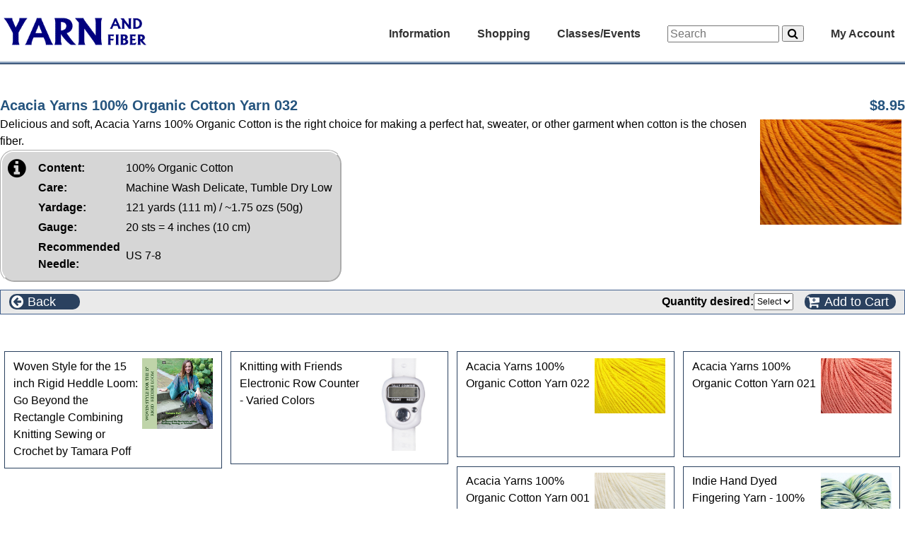

--- FILE ---
content_type: text/html; charset=UTF-8
request_url: https://www.yarnandfiber.com/catalog/product_info.php?products_id=30308
body_size: 4795
content:

<!doctype html>
<html dir="LTR" lang="en">
<head>
<title>Yarn and Fiber </title>
<meta http-equiv="Content-Type" content="text/html; charset=iso-8859-1" />
<meta name="viewport" content="width=device-width,initial-scale=1,maximum-scale=1,user-scalable=no" />
<meta http-equiv="X-UA-Compatible" content="IE=edge,chrome=1" />
<meta name="HandheldFriendly" content="true" />
<meta name="Author" content="CYDJ Designs, inc." />
<meta name="copyright" content="2006-2025 CYDJ Designs Inc." />
<meta name="identifier" content="https://www.yarnandfiber.com" />
<meta name="robots" content="index, follow" />
<meta name="revisit" content="7 days" />
<meta name="country" content="United States" / >
<meta name="coverage" content="Global" />
<meta name="rating" content="General" />
<meta name="title" content="Yarn and Fiber " />
<meta name="abstract" content="Yarn and Fiber. Full Service Luxury Yarn and Quilt Shop. Your online shopping resource for knitting, crochet, needle felting, quilting, yarn, books and patterns, spinning, fibers and accessories. Free or discounted shipping. Yarn and Fiber,
14 East Broadway,
Derry, NH 03038" />
<meta name="Description" content="" />
<meta name="Keywords" content=",,low prices,yarn and fiber,yarnandfiber,fabric,quilting" />
<meta name="verify-v1" content="idMKu1TCkjb5V9MMbMUxK7RVRk3cgrxcHrPP/40gZnc="/>
<base href="https://www.yarnandfiber.com/catalog/">
<link rel="shortcut icon" href="https://www.yarnandfiber.com/favicon.ico" >
<link rel="stylesheet" type="text/css" href="stylesheet.css">
<link rel="canonical" href="https://www.yarnandfiber.com/catalog/product_info.php?products_id=30308">
</head>
<body>
<!-- header //-->
<!-- Load the template styles for the header -->
<link href="css/TemplateStyle.css?123" rel="stylesheet" type="text/css">
<link href="css/font-awesome.css" rel="stylesheet" type="text/css">

<!-- load jquery -->
<script src="includes/js/jquery.min.js" type="text/javascript"></script>
<script src="includes/js/jquery.masonry.min.js" type="text/javascript"></script>

<section class="headerContainer clearfix">
  <nav class="navbar clearfix">
  	<div role="navigation" class="navMenu nojs">
      <span id="logo">
        <a href="index.php">
          <img border="0" src="images/yarnandfiber23.gif" alt="Yarn and Fiber" height="42" align="absbottom" />
        </a>
      </span>

      <div class="menuList">

	    <div class="menuItem">	
          Information   	      <!-- information //-->

  <ul >
	<a href="index.php"><li> Home</li></a> 
    <a href="directions"><li> Shop Location</li></a>
<!--	<a href="http://feedback.yarnandfiber.com" target="_blank"><li>Customer Feedback</li></a> -->
	<a href="provisionalcaston"><li> Provisional Cast-on</li></a>
	<a href="kitchenerstitch"><li> Kitchener Stitch</li></a>
	<a href="stitchglossary"><li> Stitch Glossary</li></a>
	<a href="fibercare"><li> Fiber Care</li></a>
	<a href="yarnweight"><li> Yarn Weight</li></a>
	<a href="needlechart"><li> Needle Conversion</li></a>
	<a href="aboutus"><li> About Us</li></a> 
	<a href="shipping"><li> Shipping & Returns</li></a>
	<a href="privacy"><li> Privacy Notice</li></a>
	<a href="contact_us.php"><li> Contact Us</li></a>
  </ul>

<!-- information_eof //-->
      </div>
	    <div class="menuItem">	
		      Shopping   	      <!-- shopping -->
<ul ><a href="index.php?cPath=1687"><li>apparel & accessories</li></a><a href="books?cPath=17"><li>books</li></a><a href="buttons?cPath=820"><li>buttons</li></a><a href="giftcertificates?cPath=1890"><li>gift certificates</li></a><a href="funstuff?cPath=1350"><li>greeting cards</li></a><a href="handdyeing?cPath=427"><li>hand dyeing</li></a><a href="knitandcrochet?cPath=2427"><li>KNITTING AND CROCHET</li></a><a href="needlefelting?cPath=1318"><li>needle/wet felting</li></a><a href="notions?cPath=1540"><li>notions</li></a><a href="quilting?cPath=1696"><li>quilting</li></a><a href="spinning?cPath=367"><li>spinning</li></a><a href="index.php?cPath=2262"><li>weaving</li></a></ul><!-- shopping_eof -->
      </div>
	    <div class="menuItem">	
		    Classes/Events   	    <!-- classesevents //-->

  <ul >
    <a href="classes.php"><li> Classes/Workshops</li></a>
    <a href="events.php"><li> Upcoming Events</li></a>
    <a href="directions"><li> Shop Location</li></a>
    <a href="https://www.facebook.com/The-Yarn-and-Fiber-Company-217328551613874" target="_blank"><li> Facebook Page</li></a>
  </ul>

<!-- classesevents_eof //-->
	    </div>
      <div role="search" class="searchBox menuItem">
       <form name="quick_find" class="navbar-form navbar-left" role="search" action="advanced_search_result.php" method="get">
        <div class="form-group">
          <input type="text" class="form-control" name="keywords" placeholder="Search" size="20" maxlength="50" style="width: 150px">
        	<button type="submit" class="btn"><i class="fa fa-search" aria-hidden="true"></i></button>
        </div>
      </form>
      </div>
		    <div id="MyAccount" class="menuItem">	
			  My Account			  <!-- myaccount //-->

     <ul class="subMenu right">
       <a href="account.php"><li> My Account</li></a>
       <a href="address_book.php"><li> Address Book</li></a>
       <a href="account_history.php"><li> My Orders</li></a>
       <a href="account_downloads.php"><li> Download Patterns</li></a>
       <a href="account_notifications.php"><li> Product Notifications</li></a>
         </ul>

<!-- myaccount_eof //-->
	    </div>
		  </div>
    </div>
    <div class="navbottom">&nbsp;</div>
  </nav>

</section>
<script type="text/javascript">
function isTouch() {
	return ('ontouchstart' in window) || (navigator.maxTouchPoints > 0);
}
// Drop down menu handlers - hover/click on desktop - click only on touchscreen
$('.navMenu').removeClass('nojs');
if (!isTouch()){
	$('.menuItem').hover(function() {
		$(this).addClass('hoverEffect'); 
	}, function() {	// hover out
		$(this).removeClass('hoverEffect'); 
	});
}
$('.menuItem').click(function() {
	if ($(this).hasClass('hoverEffect')) {
		$(this).removeClass('hoverEffect');
	}
	else {
		$('.menuItem').removeClass('hoverEffect');
		$(this).addClass('hoverEffect');
	}
});
</script><!-- header_eof //-->

<!-- main-content //-->
<main class="main-container">
<!-- left_navigation //-->
<!-- left_navigation_eof //-->
<!-- right_navigation //-->
<!-- right_navigation_eof //-->
<!-- page content -->
	<section class="content-container">
      <div class="pageContent"><pre-wrap>
      <div class="pageHeading">
            <span class="floatleft">Acacia Yarns 100% Organic Cotton Yarn 032</span>
            <span class="floatright">$8.95</span>
	  </div>
	  <div class="pageContent">
          <div class="floatright popupContainer">
<img src="images/acacia/orgcotton.jpg" border="0" alt="Acacia Yarns 100% Organic Cotton Yarn 032" title=" Acacia Yarns 100% Organic Cotton Yarn 032 " width="200"" height="149" hspace="5" vspace="5"><div class="popup"><img src="images/acacia/orgcotton.jpg" border="0" alt="Acacia Yarns 100% Organic Cotton Yarn 032" title=" Acacia Yarns 100% Organic Cotton Yarn 032 " width="801"" height="600"></div>          </div>
<div class="article">Delicious and soft, Acacia Yarns 100% Organic Cotton is the right choice for making a perfect hat, sweater, or other garment when cotton is the chosen fiber.</div>
		<table class="yarndetails">
			<tr><td valign="top"><i class="fa fa-info-circle" aria-hidden="true" style="font-size: 30px; margin-right: 10px"></i></td>
			  <td><table>
<tr><td style="padding-right: 5px"><b>Content:</b></td><td>100% Organic Cotton</td></tr><tr><td style="padding-right: 5px"><b>Care:</b></td><td>Machine Wash Delicate, Tumble Dry Low</td></tr><tr><td style="padding-right: 5px"><b>Yardage:</b></td><td>121 yards (111 m) / ~1.75 ozs (50g)</td></tr><tr><td style="padding-right: 5px"><b>Gauge:</b></td><td>20 sts = 4 inches (10 cm)</td></tr><tr><td style="padding-right: 5px"><b>Recommended<br/>Needle:</b></td><td>US 7-8</td></tr>			</table></td></tr>
		</table>

      <div>
                </div>
<form name="addtocart" action="product_info.php" method="get">      <div class="buttonBar">
          <div class="buttonBarButton largebutton floatleft" onclick="history.back();">  
		    <i class="fa fa-arrow-circle-left"></i><span class="ispan">Back</span>
	      </div>
     
        <span style="float: right;">
                <div class="option floatleft"><b>Quantity desired:</b> <select name="quantity"><option value="0" SELECTED>Select</option><option value="1">1</option><option value="2">2</option><option value="3">3</option><option value="4">4</option><option value="5">5</option><option value="6">6</option><option value="7">7</option><option value="8">8</option></select>&nbsp;</div>  
  <input type="hidden" name="cPath" value="2427_22_1781_2270"><input type="hidden" name="action" value="buy_now"><input type="hidden" name="products_id" value="30308">          <button type="submit" class="buttonBarButton largebutton floatright">  
		    <i class="fa fa-cart-plus"></i><span class="ispan">Add to Cart</span>
	      </button>
          </span>
      </div>
    
	  <div class="pageContent">
<!-- also_purchased_products //-->
	<div class="sectionHeader">
		Customers who bought this product also purchased	</div>
	<div class="pageContent alsoPurchased js-masonry" data-masonry-options='{ "itemSelector": ".alsoPurchased .product-box" }'>
		<div class="product-box tiny">
		  <a href="product_info.php?products_id=30416">
			<div class="image"><img src="images/book/poffbook1.jpg" border="0" alt="Woven Style for the 15 inch Rigid Heddle Loom: Go Beyond the Rectangle Combining Knitting Sewing or Crochet by Tamara Poff" title=" Woven Style for the 15 inch Rigid Heddle Loom: Go Beyond the Rectangle Combining Knitting Sewing or Crochet by Tamara Poff " width="100"" height="100"></div>
			<div class="details">Woven Style for the 15 inch Rigid Heddle Loom: Go Beyond the Rectangle Combining Knitting Sewing or Crochet by Tamara Poff</div>
		  </a>
		</div>
		<div class="product-box tiny">
		  <a href="product_info.php?products_id=27384">
			<div class="image"><img src="images/notions/ERC.jpg" border="0" alt="Knitting with Friends Electronic Row Counter - Varied Colors" title=" Knitting with Friends Electronic Row Counter - Varied Colors " width="100"" height="131"></div>
			<div class="details">Knitting with Friends Electronic Row Counter - Varied Colors</div>
		  </a>
		</div>
		<div class="product-box tiny">
		  <a href="product_info.php?products_id=29163">
			<div class="image"><img src="images/acacia/cotton022.jpg" border="0" alt="Acacia Yarns 100% Organic Cotton Yarn 022" title=" Acacia Yarns 100% Organic Cotton Yarn 022 " width="100"" height="78"></div>
			<div class="details">Acacia Yarns 100% Organic Cotton Yarn 022</div>
		  </a>
		</div>
		<div class="product-box tiny">
		  <a href="product_info.php?products_id=29164">
			<div class="image"><img src="images/acacia/cotton021.jpg" border="0" alt="Acacia Yarns 100% Organic Cotton Yarn 021" title=" Acacia Yarns 100% Organic Cotton Yarn 021 " width="100"" height="78"></div>
			<div class="details">Acacia Yarns 100% Organic Cotton Yarn 021</div>
		  </a>
		</div>
		<div class="product-box tiny">
		  <a href="product_info.php?products_id=29151">
			<div class="image"><img src="images/acacia/cotton001.jpg" border="0" alt="Acacia Yarns 100% Organic Cotton Yarn 001" title=" Acacia Yarns 100% Organic Cotton Yarn 001 " width="100"" height="75"></div>
			<div class="details">Acacia Yarns 100% Organic Cotton Yarn 001</div>
		  </a>
		</div>
		<div class="product-box tiny">
		  <a href="product_info.php?products_id=31486">
			<div class="image"><img src="images/bewitch/IDSupFing.jpg" border="0" alt="Indie Hand Dyed Fingering Yarn - 100% Superwash Merino" title=" Indie Hand Dyed Fingering Yarn - 100% Superwash Merino " width="100"" height="75"></div>
			<div class="details">Indie Hand Dyed Fingering Yarn - 100% Superwash Merino</div>
		  </a>
		</div>
     </div>
<!-- also_purchased_products_eof //-->
	  </div>

<!-- Display contents in template -->
</pre-wrap></div>
	</section>
<!-- page content eof //-->
</main>
<!-- main content_eof //-->

<!-- footer //-->

<div id="purchase_options" class="smallText clearfix noPrint">
      <img src="images/card-types.gif" border="0" alt="visa, mastercard, discover, amex" title=" visa, mastercard, discover, amex " width="117"" height="20"><br/>We accept, checks, purchase orders and all major credit cards<br/>Low Prices and Worldwide Free or Discounted Shipping</div> 
<div id="footer" class="clearfix noPrint">
	<div id="footleft" class="noMobile current_date">Monday January 19, 2026<br><span class="current_time">2:05 am<span style="color:red"> We are currently CLOSED</span></span></div>
    <div id="footright">Yarn and Fiber,
14 East Broadway,
Derry, NH 03038<br>Store phone number: <a href="Tel: (603) 505-4432">(603) 505-4432</a></div>
</div>
<script>
	setTimeout(() => {
		$('.current_time').hide();
	}, 60*3*1000);
</script>

<!-- adverts-->
<script src="includes/json2.js"></script>
<script type="text/javascript">
// Display for standard advertisements
function displayFootAdvert(responseText)
{
        var jsonObj = JSON.parse(responseText);
        document.getElementById("foota_info").alt = jsonObj.name;
        document.getElementById("foota_info").href = jsonObj.href;
        document.getElementById("foota_img").title = jsonObj.name;
        document.getElementById("foota_img").alt = jsonObj.name;
        document.getElementById("foota_img").src = jsonObj.img;
        document.getElementById("foota_text").innerHTML =  jsonObj.ltext;
}
function loadFootAdvert()
{
   var data_file = "adverts_json.php"+"?advert_slotnumber=2&tm="+Date.now();
   var http_request = new XMLHttpRequest();
   http_request.onreadystatechange  = function()
   {
      if (http_request.readyState == 4  )
      {
	  	displayFootAdvert(http_request.responseText);
      }
   }
   http_request.open("GET", data_file, true);
   http_request.send();
}
jQuery(window).load( function() {
	$('.js-masonry').masonry();
});
</script>
<!-- adverts //-->
<div id="footseals" class="clearfix noPrint">
	<div id="sealleft" class="noMobile"></div>
	<div id="sealtext" class="noMobile"><a href="http://toolbar.google.com/buttons/add?url=http://www.yarnandfiber.com/yarnandfiber.xml"
>Click to Add &quot;Yarn and Fiber&quot; button to Google Toolbar</a><br/><a href="http://www.yarnandfiber.com">Copyright &copy; 2026 Yarn and Fiber, CYDJ Designs, Inc.</a></div>
	<div id="sealright" class="noMobile"></div>
</div>

<!-- footer_eof //-->
</body>
</html>
	<script language="javascript"> 
		var the_date = new Date();
		the_date.setSeconds(1200); 
		var the_cookie_date = the_date.toGMTString(); 
		var the_cookiex = "screenx_resolution="+ screen.width; 
		var the_cookiex = the_cookiex + ";expires=" + the_cookie_date; 
		document.cookie = the_cookiex; 
		var the_cookiey = "screeny_resolution="+ screen.height; 
		var the_cookiey = the_cookiey + ";expires=" + the_cookie_date; 
		document.cookie = the_cookiey; 
	</script> 
